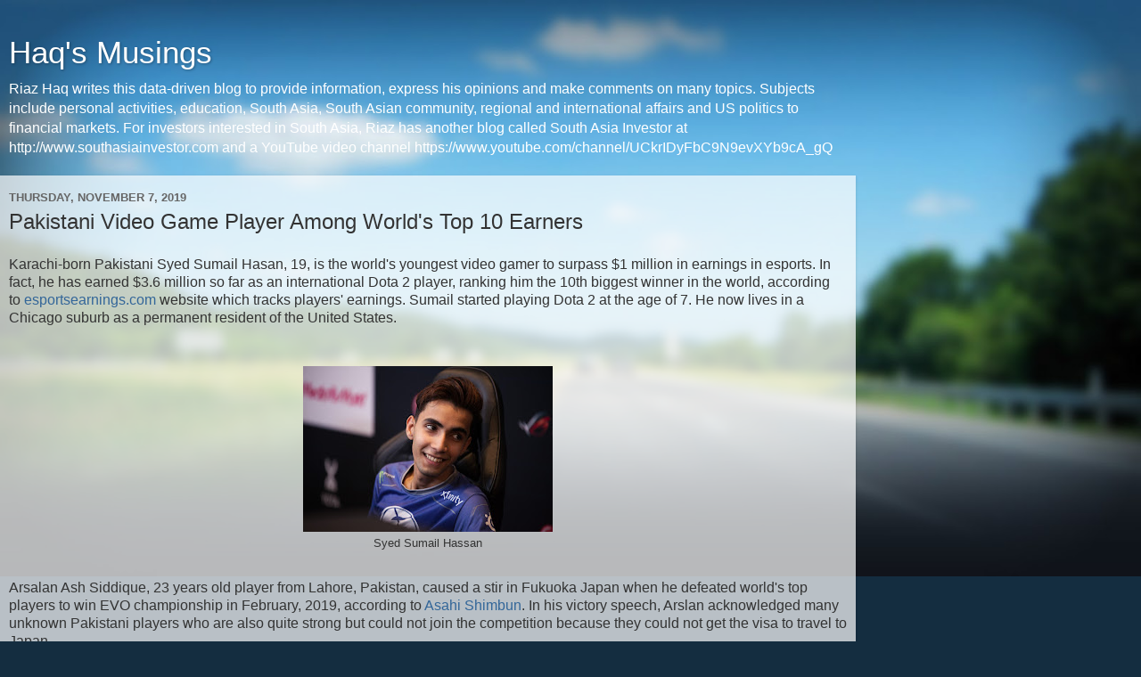

--- FILE ---
content_type: text/html; charset=UTF-8
request_url: http://www.riazhaq.com/2019/11/pakistani-video-game-player-among.html?m=1
body_size: 23213
content:
<!DOCTYPE html>
<html class='v2' dir='ltr' lang='en'>
<head>
<link href='https://www.blogger.com/static/v1/widgets/3772415480-widget_css_mobile_2_bundle.css' rel='stylesheet' type='text/css'/>
<meta content='width=device-width,initial-scale=1.0,minimum-scale=1.0,maximum-scale=1.0' name='viewport'/>
<meta content='text/html; charset=UTF-8' http-equiv='Content-Type'/>
<meta content='blogger' name='generator'/>
<link href='http://www.riazhaq.com/favicon.ico' rel='icon' type='image/x-icon'/>
<link href='http://www.riazhaq.com/2019/11/pakistani-video-game-player-among.html' rel='canonical'/>
<link rel="alternate" type="application/atom+xml" title="Haq&#39;s Musings - Atom" href="http://www.riazhaq.com/feeds/posts/default" />
<link rel="alternate" type="application/rss+xml" title="Haq&#39;s Musings - RSS" href="http://www.riazhaq.com/feeds/posts/default?alt=rss" />
<link rel="service.post" type="application/atom+xml" title="Haq&#39;s Musings - Atom" href="https://www.blogger.com/feeds/5848640164815342479/posts/default" />

<link rel="alternate" type="application/atom+xml" title="Haq&#39;s Musings - Atom" href="http://www.riazhaq.com/feeds/1981679254384641805/comments/default" />
<!--Can't find substitution for tag [blog.ieCssRetrofitLinks]-->
<link href='https://blogger.googleusercontent.com/img/b/R29vZ2xl/AVvXsEjElQbuOm_ma8KgDup1bMIR6M1Rpww4VKeMcltQW9n3ykjZRf0j3D450OTHtd2J9j7cL4fF0ETync1ABSmfrNh26gyW_qbZ6FUVNTM5kc4zGTvSHU7T0qQDGZDVM5Z01TTw4C8qUk_ZcJCu/s640/Sumail+Hasan.jpg' rel='image_src'/>
<meta content='http://www.riazhaq.com/2019/11/pakistani-video-game-player-among.html' property='og:url'/>
<meta content='Pakistani Video Game Player Among World&#39;s Top 10 Earners' property='og:title'/>
<meta content='News, analysis and opinions about India, Pakistan, US, Canada, Europe, Mid East, South Asia, Silicon Valley, High Technology, Economy, Politics, World' property='og:description'/>
<meta content='https://blogger.googleusercontent.com/img/b/R29vZ2xl/AVvXsEjElQbuOm_ma8KgDup1bMIR6M1Rpww4VKeMcltQW9n3ykjZRf0j3D450OTHtd2J9j7cL4fF0ETync1ABSmfrNh26gyW_qbZ6FUVNTM5kc4zGTvSHU7T0qQDGZDVM5Z01TTw4C8qUk_ZcJCu/w1200-h630-p-k-no-nu/Sumail+Hasan.jpg' property='og:image'/>
<title>Haq's Musings: Pakistani Video Game Player Among World's Top 10 Earners</title>
<style id='page-skin-1' type='text/css'><!--
/*-----------------------------------------------
Blogger Template Style
Name:     Picture Window
Designer: Blogger
URL:      www.blogger.com
----------------------------------------------- */
/* Content
----------------------------------------------- */
body {
font: normal normal 15px Arial, Tahoma, Helvetica, FreeSans, sans-serif;
color: #333333;
background: #142d40 url('//themes.googleusercontent.com/image?id=1OACCYOE0-eoTRTfsBuX1NMN9nz599ufI1Jh0CggPFA_sK80AGkIr8pLtYRpNUKPmwtEa') no-repeat scroll top center;
}
html body .region-inner {
min-width: 0;
max-width: 100%;
width: auto;
}
.content-outer {
font-size: 90%;
}
a:link {
text-decoration:none;
color: #336699;
}
a:visited {
text-decoration:none;
color: #6699cc;
}
a:hover {
text-decoration:underline;
color: #33aaff;
}
.content-outer {
background: transparent none repeat scroll top left;
-moz-border-radius: 0;
-webkit-border-radius: 0;
-goog-ms-border-radius: 0;
border-radius: 0;
-moz-box-shadow: 0 0 0 rgba(0, 0, 0, .15);
-webkit-box-shadow: 0 0 0 rgba(0, 0, 0, .15);
-goog-ms-box-shadow: 0 0 0 rgba(0, 0, 0, .15);
box-shadow: 0 0 0 rgba(0, 0, 0, .15);
margin: 20px auto;
}
.content-inner {
padding: 0;
}
/* Header
----------------------------------------------- */
.header-outer {
background: transparent none repeat-x scroll top left;
_background-image: none;
color: #ffffff;
-moz-border-radius: 0;
-webkit-border-radius: 0;
-goog-ms-border-radius: 0;
border-radius: 0;
}
.Header img, .Header #header-inner {
-moz-border-radius: 0;
-webkit-border-radius: 0;
-goog-ms-border-radius: 0;
border-radius: 0;
}
.header-inner .Header .titlewrapper,
.header-inner .Header .descriptionwrapper {
padding-left: 0;
padding-right: 0;
}
.Header h1 {
font: normal normal 36px Arial, Tahoma, Helvetica, FreeSans, sans-serif;
text-shadow: 1px 1px 3px rgba(0, 0, 0, 0.3);
}
.Header h1 a {
color: #ffffff;
}
.Header .description {
font-size: 130%;
}
/* Tabs
----------------------------------------------- */
.tabs-inner {
margin: .5em 20px 0;
padding: 0;
}
.tabs-inner .section {
margin: 0;
}
.tabs-inner .widget ul {
padding: 0;
background: transparent none repeat scroll bottom;
-moz-border-radius: 0;
-webkit-border-radius: 0;
-goog-ms-border-radius: 0;
border-radius: 0;
}
.tabs-inner .widget li {
border: none;
}
.tabs-inner .widget li a {
display: inline-block;
padding: .5em 1em;
margin-right: .25em;
color: #ffffff;
font: normal normal 15px Arial, Tahoma, Helvetica, FreeSans, sans-serif;
-moz-border-radius: 10px 10px 0 0;
-webkit-border-top-left-radius: 10px;
-webkit-border-top-right-radius: 10px;
-goog-ms-border-radius: 10px 10px 0 0;
border-radius: 10px 10px 0 0;
background: transparent url(https://resources.blogblog.com/blogblog/data/1kt/transparent/black50.png) repeat scroll top left;
border-right: 1px solid #336699;
}
.tabs-inner .widget li:first-child a {
padding-left: 1.25em;
-moz-border-radius-topleft: 10px;
-moz-border-radius-bottomleft: 0;
-webkit-border-top-left-radius: 10px;
-webkit-border-bottom-left-radius: 0;
-goog-ms-border-top-left-radius: 10px;
-goog-ms-border-bottom-left-radius: 0;
border-top-left-radius: 10px;
border-bottom-left-radius: 0;
}
.tabs-inner .widget li.selected a,
.tabs-inner .widget li a:hover {
position: relative;
z-index: 1;
background: transparent url(https://resources.blogblog.com/blogblog/data/1kt/transparent/white80.png) repeat scroll bottom;
color: #336699;
-moz-box-shadow: 0 0 3px rgba(0, 0, 0, .15);
-webkit-box-shadow: 0 0 3px rgba(0, 0, 0, .15);
-goog-ms-box-shadow: 0 0 3px rgba(0, 0, 0, .15);
box-shadow: 0 0 3px rgba(0, 0, 0, .15);
}
/* Headings
----------------------------------------------- */
h2 {
font: bold normal 13px Arial, Tahoma, Helvetica, FreeSans, sans-serif;
text-transform: uppercase;
color: #888888;
margin: .5em 0;
}
/* Main
----------------------------------------------- */
.main-outer {
background: transparent url(https://resources.blogblog.com/blogblog/data/1kt/transparent/white80.png) repeat scroll top left;
-moz-border-radius: 20px 20px 0 0;
-webkit-border-top-left-radius: 20px;
-webkit-border-top-right-radius: 20px;
-webkit-border-bottom-left-radius: 0;
-webkit-border-bottom-right-radius: 0;
-goog-ms-border-radius: 20px 20px 0 0;
border-radius: 20px 20px 0 0;
-moz-box-shadow: 0 1px 3px rgba(0, 0, 0, .15);
-webkit-box-shadow: 0 1px 3px rgba(0, 0, 0, .15);
-goog-ms-box-shadow: 0 1px 3px rgba(0, 0, 0, .15);
box-shadow: 0 1px 3px rgba(0, 0, 0, .15);
}
.main-inner {
padding: 15px 20px 20px;
}
.main-inner .column-center-inner {
padding: 0 0;
}
.main-inner .column-left-inner {
padding-left: 0;
}
.main-inner .column-right-inner {
padding-right: 0;
}
/* Posts
----------------------------------------------- */
h3.post-title {
margin: 0;
font: normal normal 18px Arial, Tahoma, Helvetica, FreeSans, sans-serif;
}
.comments h4 {
margin: 1em 0 0;
font: normal normal 18px Arial, Tahoma, Helvetica, FreeSans, sans-serif;
}
.date-header span {
color: #666666;
}
.post-outer {
background-color: #ffffff;
border: solid 1px #dddddd;
-moz-border-radius: 5px;
-webkit-border-radius: 5px;
border-radius: 5px;
-goog-ms-border-radius: 5px;
padding: 15px 20px;
margin: 0 -20px 20px;
}
.post-body {
line-height: 1.4;
font-size: 110%;
position: relative;
}
.post-header {
margin: 0 0 1.5em;
color: #999999;
line-height: 1.6;
}
.post-footer {
margin: .5em 0 0;
color: #999999;
line-height: 1.6;
}
#blog-pager {
font-size: 140%
}
#comments .comment-author {
padding-top: 1.5em;
border-top: dashed 1px #ccc;
border-top: dashed 1px rgba(128, 128, 128, .5);
background-position: 0 1.5em;
}
#comments .comment-author:first-child {
padding-top: 0;
border-top: none;
}
.avatar-image-container {
margin: .2em 0 0;
}
/* Comments
----------------------------------------------- */
.comments .comments-content .icon.blog-author {
background-repeat: no-repeat;
background-image: url([data-uri]);
}
.comments .comments-content .loadmore a {
border-top: 1px solid #33aaff;
border-bottom: 1px solid #33aaff;
}
.comments .continue {
border-top: 2px solid #33aaff;
}
/* Widgets
----------------------------------------------- */
.widget ul, .widget #ArchiveList ul.flat {
padding: 0;
list-style: none;
}
.widget ul li, .widget #ArchiveList ul.flat li {
border-top: dashed 1px #ccc;
border-top: dashed 1px rgba(128, 128, 128, .5);
}
.widget ul li:first-child, .widget #ArchiveList ul.flat li:first-child {
border-top: none;
}
.widget .post-body ul {
list-style: disc;
}
.widget .post-body ul li {
border: none;
}
/* Footer
----------------------------------------------- */
.footer-outer {
color:#cccccc;
background: transparent url(https://resources.blogblog.com/blogblog/data/1kt/transparent/black50.png) repeat scroll top left;
-moz-border-radius: 0 0 20px 20px;
-webkit-border-top-left-radius: 0;
-webkit-border-top-right-radius: 0;
-webkit-border-bottom-left-radius: 20px;
-webkit-border-bottom-right-radius: 20px;
-goog-ms-border-radius: 0 0 20px 20px;
border-radius: 0 0 20px 20px;
-moz-box-shadow: 0 1px 3px rgba(0, 0, 0, .15);
-webkit-box-shadow: 0 1px 3px rgba(0, 0, 0, .15);
-goog-ms-box-shadow: 0 1px 3px rgba(0, 0, 0, .15);
box-shadow: 0 1px 3px rgba(0, 0, 0, .15);
}
.footer-inner {
padding: 10px 20px 20px;
}
.footer-outer a {
color: #99ccee;
}
.footer-outer a:visited {
color: #77aaee;
}
.footer-outer a:hover {
color: #33aaff;
}
.footer-outer .widget h2 {
color: #aaaaaa;
}
/* Mobile
----------------------------------------------- */
html body.mobile {
height: auto;
}
html body.mobile {
min-height: 480px;
background-size: 100% auto;
}
.mobile .body-fauxcolumn-outer {
background: transparent none repeat scroll top left;
}
html .mobile .mobile-date-outer, html .mobile .blog-pager {
border-bottom: none;
background: transparent url(https://resources.blogblog.com/blogblog/data/1kt/transparent/white80.png) repeat scroll top left;
margin-bottom: 10px;
}
.mobile .date-outer {
background: transparent url(https://resources.blogblog.com/blogblog/data/1kt/transparent/white80.png) repeat scroll top left;
}
.mobile .header-outer, .mobile .main-outer,
.mobile .post-outer, .mobile .footer-outer {
-moz-border-radius: 0;
-webkit-border-radius: 0;
-goog-ms-border-radius: 0;
border-radius: 0;
}
.mobile .content-outer,
.mobile .main-outer,
.mobile .post-outer {
background: inherit;
border: none;
}
.mobile .content-outer {
font-size: 100%;
}
.mobile-link-button {
background-color: #336699;
}
.mobile-link-button a:link, .mobile-link-button a:visited {
color: #ffffff;
}
.mobile-index-contents {
color: #333333;
}
.mobile .tabs-inner .PageList .widget-content {
background: transparent url(https://resources.blogblog.com/blogblog/data/1kt/transparent/white80.png) repeat scroll bottom;
color: #336699;
}
.mobile .tabs-inner .PageList .widget-content .pagelist-arrow {
border-left: 1px solid #336699;
}

--></style>
<style id='template-skin-1' type='text/css'><!--
body {
min-width: 960px;
}
.content-outer, .content-fauxcolumn-outer, .region-inner {
min-width: 960px;
max-width: 960px;
_width: 960px;
}
.main-inner .columns {
padding-left: 0;
padding-right: 0;
}
.main-inner .fauxcolumn-center-outer {
left: 0;
right: 0;
/* IE6 does not respect left and right together */
_width: expression(this.parentNode.offsetWidth -
parseInt("0") -
parseInt("0") + 'px');
}
.main-inner .fauxcolumn-left-outer {
width: 0;
}
.main-inner .fauxcolumn-right-outer {
width: 0;
}
.main-inner .column-left-outer {
width: 0;
right: 100%;
margin-left: -0;
}
.main-inner .column-right-outer {
width: 0;
margin-right: -0;
}
#layout {
min-width: 0;
}
#layout .content-outer {
min-width: 0;
width: 800px;
}
#layout .region-inner {
min-width: 0;
width: auto;
}
body#layout div.add_widget {
padding: 8px;
}
body#layout div.add_widget a {
margin-left: 32px;
}
--></style>
<style>
    body {background-image:url(\/\/themes.googleusercontent.com\/image?id=1OACCYOE0-eoTRTfsBuX1NMN9nz599ufI1Jh0CggPFA_sK80AGkIr8pLtYRpNUKPmwtEa);}
    
@media (max-width: 200px) { body {background-image:url(\/\/themes.googleusercontent.com\/image?id=1OACCYOE0-eoTRTfsBuX1NMN9nz599ufI1Jh0CggPFA_sK80AGkIr8pLtYRpNUKPmwtEa&options=w200);}}
@media (max-width: 400px) and (min-width: 201px) { body {background-image:url(\/\/themes.googleusercontent.com\/image?id=1OACCYOE0-eoTRTfsBuX1NMN9nz599ufI1Jh0CggPFA_sK80AGkIr8pLtYRpNUKPmwtEa&options=w400);}}
@media (max-width: 800px) and (min-width: 401px) { body {background-image:url(\/\/themes.googleusercontent.com\/image?id=1OACCYOE0-eoTRTfsBuX1NMN9nz599ufI1Jh0CggPFA_sK80AGkIr8pLtYRpNUKPmwtEa&options=w800);}}
@media (max-width: 1200px) and (min-width: 801px) { body {background-image:url(\/\/themes.googleusercontent.com\/image?id=1OACCYOE0-eoTRTfsBuX1NMN9nz599ufI1Jh0CggPFA_sK80AGkIr8pLtYRpNUKPmwtEa&options=w1200);}}
/* Last tag covers anything over one higher than the previous max-size cap. */
@media (min-width: 1201px) { body {background-image:url(\/\/themes.googleusercontent.com\/image?id=1OACCYOE0-eoTRTfsBuX1NMN9nz599ufI1Jh0CggPFA_sK80AGkIr8pLtYRpNUKPmwtEa&options=w1600);}}
  </style>
<link href='https://www.blogger.com/dyn-css/authorization.css?targetBlogID=5848640164815342479&amp;zx=8a673590-0dd7-44cb-a8f1-7465fe992f0b' media='none' onload='if(media!=&#39;all&#39;)media=&#39;all&#39;' rel='stylesheet'/><noscript><link href='https://www.blogger.com/dyn-css/authorization.css?targetBlogID=5848640164815342479&amp;zx=8a673590-0dd7-44cb-a8f1-7465fe992f0b' rel='stylesheet'/></noscript>
<meta name='google-adsense-platform-account' content='ca-host-pub-1556223355139109'/>
<meta name='google-adsense-platform-domain' content='blogspot.com'/>

<!-- data-ad-client=ca-pub-9060580358380283 -->

</head>
<body class='loading mobile variant-open'>
<div class='navbar section' id='navbar' name='Navbar'><div class='widget Navbar' data-version='1' id='Navbar1'><script type="text/javascript">
    function setAttributeOnload(object, attribute, val) {
      if(window.addEventListener) {
        window.addEventListener('load',
          function(){ object[attribute] = val; }, false);
      } else {
        window.attachEvent('onload', function(){ object[attribute] = val; });
      }
    }
  </script>
<script type="text/javascript">
(function() {
var script = document.createElement('script');
script.type = 'text/javascript';
script.src = '//pagead2.googlesyndication.com/pagead/js/google_top_exp.js';
var head = document.getElementsByTagName('head')[0];
if (head) {
head.appendChild(script);
}})();
</script>
</div></div>
<div class='body-fauxcolumns'>
<div class='fauxcolumn-outer body-fauxcolumn-outer'>
<div class='cap-top'>
<div class='cap-left'></div>
<div class='cap-right'></div>
</div>
<div class='fauxborder-left'>
<div class='fauxborder-right'></div>
<div class='fauxcolumn-inner'>
</div>
</div>
<div class='cap-bottom'>
<div class='cap-left'></div>
<div class='cap-right'></div>
</div>
</div>
</div>
<div class='content'>
<div class='content-fauxcolumns'>
<div class='fauxcolumn-outer content-fauxcolumn-outer'>
<div class='cap-top'>
<div class='cap-left'></div>
<div class='cap-right'></div>
</div>
<div class='fauxborder-left'>
<div class='fauxborder-right'></div>
<div class='fauxcolumn-inner'>
</div>
</div>
<div class='cap-bottom'>
<div class='cap-left'></div>
<div class='cap-right'></div>
</div>
</div>
</div>
<div class='content-outer'>
<div class='content-cap-top cap-top'>
<div class='cap-left'></div>
<div class='cap-right'></div>
</div>
<div class='fauxborder-left content-fauxborder-left'>
<div class='fauxborder-right content-fauxborder-right'></div>
<div class='content-inner'>
<header>
<div class='header-outer'>
<div class='header-cap-top cap-top'>
<div class='cap-left'></div>
<div class='cap-right'></div>
</div>
<div class='fauxborder-left header-fauxborder-left'>
<div class='fauxborder-right header-fauxborder-right'></div>
<div class='region-inner header-inner'>
<div class='header section' id='header' name='Header'><div class='widget Header' data-version='1' id='Header1'>
<div id='header-inner'>
<div class='titlewrapper'>
<h1 class='title'>
<a href='http://www.riazhaq.com/?m=1'>
Haq's Musings
</a>
</h1>
</div>
<div class='descriptionwrapper'>
<p class='description'><span>Riaz Haq writes this data-driven blog to provide information, express his opinions and make comments on many topics. Subjects include personal activities, education, South Asia, South Asian community, regional and international affairs and US politics to financial markets. For investors interested in South Asia, Riaz has another blog called South Asia Investor at http://www.southasiainvestor.com and a YouTube video channel https://www.youtube.com/channel/UCkrIDyFbC9N9evXYb9cA_gQ</span></p>
</div>
</div>
</div></div>
</div>
</div>
<div class='header-cap-bottom cap-bottom'>
<div class='cap-left'></div>
<div class='cap-right'></div>
</div>
</div>
</header>
<div class='tabs-outer'>
<div class='tabs-cap-top cap-top'>
<div class='cap-left'></div>
<div class='cap-right'></div>
</div>
<div class='fauxborder-left tabs-fauxborder-left'>
<div class='fauxborder-right tabs-fauxborder-right'></div>
<div class='region-inner tabs-inner'>
<div class='tabs no-items section' id='crosscol' name='Cross-Column'></div>
<div class='tabs no-items section' id='crosscol-overflow' name='Cross-Column 2'></div>
</div>
</div>
<div class='tabs-cap-bottom cap-bottom'>
<div class='cap-left'></div>
<div class='cap-right'></div>
</div>
</div>
<div class='main-outer'>
<div class='main-cap-top cap-top'>
<div class='cap-left'></div>
<div class='cap-right'></div>
</div>
<div class='fauxborder-left main-fauxborder-left'>
<div class='fauxborder-right main-fauxborder-right'></div>
<div class='region-inner main-inner'>
<div class='columns fauxcolumns'>
<div class='fauxcolumn-outer fauxcolumn-center-outer'>
<div class='cap-top'>
<div class='cap-left'></div>
<div class='cap-right'></div>
</div>
<div class='fauxborder-left'>
<div class='fauxborder-right'></div>
<div class='fauxcolumn-inner'>
</div>
</div>
<div class='cap-bottom'>
<div class='cap-left'></div>
<div class='cap-right'></div>
</div>
</div>
<div class='fauxcolumn-outer fauxcolumn-left-outer'>
<div class='cap-top'>
<div class='cap-left'></div>
<div class='cap-right'></div>
</div>
<div class='fauxborder-left'>
<div class='fauxborder-right'></div>
<div class='fauxcolumn-inner'>
</div>
</div>
<div class='cap-bottom'>
<div class='cap-left'></div>
<div class='cap-right'></div>
</div>
</div>
<div class='fauxcolumn-outer fauxcolumn-right-outer'>
<div class='cap-top'>
<div class='cap-left'></div>
<div class='cap-right'></div>
</div>
<div class='fauxborder-left'>
<div class='fauxborder-right'></div>
<div class='fauxcolumn-inner'>
</div>
</div>
<div class='cap-bottom'>
<div class='cap-left'></div>
<div class='cap-right'></div>
</div>
</div>
<!-- corrects IE6 width calculation -->
<div class='columns-inner'>
<div class='column-center-outer'>
<div class='column-center-inner'>
<div class='main section' id='main' name='Main'><div class='widget Blog' data-version='1' id='Blog1'>
<div class='blog-posts hfeed'>
<div class='date-outer'>
<h2 class='date-header'><span>Thursday, November 7, 2019</span></h2>
<div class='date-posts'>
<div class='post-outer'>
<div class='post hentry uncustomized-post-template' itemscope='itemscope' itemtype='http://schema.org/BlogPosting'>
<meta content='https://blogger.googleusercontent.com/img/b/R29vZ2xl/AVvXsEjElQbuOm_ma8KgDup1bMIR6M1Rpww4VKeMcltQW9n3ykjZRf0j3D450OTHtd2J9j7cL4fF0ETync1ABSmfrNh26gyW_qbZ6FUVNTM5kc4zGTvSHU7T0qQDGZDVM5Z01TTw4C8qUk_ZcJCu/s72-c/Sumail+Hasan.jpg' itemprop='image_url'/>
<meta content='5848640164815342479' itemprop='blogId'/>
<meta content='1981679254384641805' itemprop='postId'/>
<a name='1981679254384641805'></a>
<h3 class='post-title entry-title' itemprop='name'>
Pakistani Video Game Player Among World's Top 10 Earners
</h3>
<div class='post-header'>
<div class='post-header-line-1'></div>
</div>
<div class='post-body entry-content' id='post-body-1981679254384641805' itemprop='articleBody'>
Karachi-born Pakistani Syed Sumail Hasan, 19, is the world's youngest video gamer to surpass $1 million in earnings in esports. In fact, he has earned $3.6 million so far as an international Dota 2 player, ranking him the 10th biggest winner in the world, according to&nbsp;<a href="https://www.esportsearnings.com/games/231-dota-2">esportsearnings.com</a>&nbsp;website which tracks players' earnings. Sumail started playing Dota 2 at the age of 7. He now lives in a Chicago suburb as a permanent resident of the United States.<br />
<br />
<br />
<table align="center" cellpadding="0" cellspacing="0" class="tr-caption-container" style="margin-left: auto; margin-right: auto; text-align: center;"><tbody>
<tr><td style="text-align: center;"><a href="https://blogger.googleusercontent.com/img/b/R29vZ2xl/AVvXsEjElQbuOm_ma8KgDup1bMIR6M1Rpww4VKeMcltQW9n3ykjZRf0j3D450OTHtd2J9j7cL4fF0ETync1ABSmfrNh26gyW_qbZ6FUVNTM5kc4zGTvSHU7T0qQDGZDVM5Z01TTw4C8qUk_ZcJCu/s1600/Sumail+Hasan.jpg" imageanchor="1" style=""><img border="0" data-original-height="800" data-original-width="1200" height="186" src="https://blogger.googleusercontent.com/img/b/R29vZ2xl/AVvXsEjElQbuOm_ma8KgDup1bMIR6M1Rpww4VKeMcltQW9n3ykjZRf0j3D450OTHtd2J9j7cL4fF0ETync1ABSmfrNh26gyW_qbZ6FUVNTM5kc4zGTvSHU7T0qQDGZDVM5Z01TTw4C8qUk_ZcJCu/s280/Sumail+Hasan.jpg" width="280" /></a></td></tr>
<tr><td class="tr-caption" style="text-align: center;">Syed Sumail Hassan</td></tr>
</tbody></table>
<div class="separator" style="clear: both; text-align: center;">
</div>
<br />
Arsalan Ash Siddique, 23 years old player from Lahore, Pakistan, caused a stir in Fukuoka Japan when he defeated world's top players to win EVO championship in February, 2019, according to <a href="http://www.asahi.com/ajw/articles/AJ201905130005.html">Asahi Shimbun</a>. In his victory speech, Arslan acknowledged many unknown Pakistani players who are also quite strong but could not join the competition because they could not get the visa to travel to Japan.<br />
<br />
<br />
<div class="separator" style="clear: both; text-align: center;">
<a href="https://blogger.googleusercontent.com/img/b/R29vZ2xl/AVvXsEg6VZPKNdj2A49_LJC_P6zWH1OAnKnG8MmRQ2xl79BJAPgok5oulhMAOgCxDGiv2_r8NEmJoBtVIj3q7Uv1iiOfgQFWIhq3fHOYEFeNLZv1DsL6ACZsr0XTimzFqa764rJA0dLid0y3Yywj/s1600/Top+Players+Esports+earnings+.PNG" imageanchor="1" style=""><img border="0" data-original-height="735" data-original-width="644" height="320" src="https://blogger.googleusercontent.com/img/b/R29vZ2xl/AVvXsEg6VZPKNdj2A49_LJC_P6zWH1OAnKnG8MmRQ2xl79BJAPgok5oulhMAOgCxDGiv2_r8NEmJoBtVIj3q7Uv1iiOfgQFWIhq3fHOYEFeNLZv1DsL6ACZsr0XTimzFqa764rJA0dLid0y3Yywj/s280/Top+Players+Esports+earnings+.PNG" width="280" /></a></div>
<br />
It wasn't easy for Arsalan to reach Japan to participate in the contest. He had to jump through many hoops and travel through several transit countries each of which made it difficult for him. When he arrived at Haneda airport in Japan,&nbsp; he only had Pakistani rupees and no exchange would accept them. Hungry and tired he tried his luck at the food court but no one would accept the Pakistani currency.

His next flight was from Narita airport an hour away by public transport. To travel he needed to buy a ticket but did not possess any local currency, according to <a href="https://www.sbs.com.au/language/english/defying-all-odds-pakistani-gamer-becomes-new-tekken-champion">SBS Urdu</a>.<br />
<br />
<table align="center" cellpadding="0" cellspacing="0" class="tr-caption-container" style="margin-left: auto; margin-right: auto; text-align: center;"><tbody>
<tr><td style="text-align: center;"><a href="https://blogger.googleusercontent.com/img/b/R29vZ2xl/AVvXsEhKjLNWFdVg5wkW0yivyt2a2lSczhwBzl3E4bKHMbIOIANWWF7BFaLZL0J2_w4aflzGY1T9gPwdI3eL4t-MrEVy7y-WAn1wtm7WLUXJ_aujVejkC0tabDbpClxwk28pl_85D_ynWOcF2gtf/s1600/Arslan.jpg" imageanchor="1" style=""><img border="0" data-original-height="481" data-original-width="660" height="203" src="https://blogger.googleusercontent.com/img/b/R29vZ2xl/AVvXsEhKjLNWFdVg5wkW0yivyt2a2lSczhwBzl3E4bKHMbIOIANWWF7BFaLZL0J2_w4aflzGY1T9gPwdI3eL4t-MrEVy7y-WAn1wtm7WLUXJ_aujVejkC0tabDbpClxwk28pl_85D_ynWOcF2gtf/s280/Arslan.jpg" width="280" /></a></td></tr>
<tr><td class="tr-caption" style="text-align: center;">Arsalan Ash Siddique (Center)</td></tr>
</tbody></table>
<br />
Arsalan was exhausted and ready to give up his dream when he finally got through to his Japanese sponsors who helped him out. Needless to say he got no help from Pakistani diplomats through his challenging journey.<br />
<br />
In spite of visa denials and other travel challenges faced by Pakistani players, the country ranks 25th in the world for players' earnings in 2019, according to <a href="https://www.esportsearnings.com/countries">esportsearnings.com</a>.&nbsp; Ranked above Pakistan are&nbsp; mainly rich industrialized nations from North America, Europe and East Asia. All South Asian nations rank below Pakistan. Players from India rank 63rd, Sri Lanka 98th, Afghanistan 108th, Bangladesh 115th and Nepal 123rd.<br />
<br />
Related Links:<br />
<br />
<a href="https://www.riazhaq.com/">Haq's Musings</a><br />
<br />
<a href="https://www.southasiainvestor.com/">South Asia Investor Review</a><br />
<br />
<a href="https://www.riazhaq.com/2017/08/pakistani-mobile-game-company-opens.html">Mobile Game Industry in Pakistan</a><br />
<br />
<a href="https://www.riazhaq.com/2014/12/pakistani-investors-invest-in-local.html">Pakistani Investors: Invest in Local Tech Startups</a><br />
<br />
<a href="https://www.riazhaq.com/2019/10/invest-in-pakistan-summit-can-pakistan.html">Invest in Pakistan Summit in Silicon Valley</a><br />
<br />
<a href="https://www.riazhaq.com/2019/10/pakistani-americans-among-top-5.html">Upwardly Mobile Pakistani-Americans</a><br />
<br />
<a href="http://www.riazhaq.com/2019/11/upward-income-mobility-in-pakistan.html">Upwardly Mobile Pakistan</a><br />
<br />
<div style="font-family: Times;">
<a href="https://www.youtube.com/user/Riazhaq/videos">Riaz Haq's Youtube Channel</a></div>
<div style="font-family: Times;">
<br /></div>
<div style="font-family: times; margin: 0px;">
<a href="http://www.pakalumni.com/">PakAlumni Social Network</a></div>
<div style='clear: both;'></div>
</div>
<div class='post-footer'>
<div class='post-footer-line post-footer-line-1'>
<span class='post-author vcard'>
<span class='fn' itemprop='author' itemscope='itemscope' itemtype='http://schema.org/Person'>
<meta content='https://www.blogger.com/profile/00522781692886598586' itemprop='url'/>
<a href='https://www.blogger.com/profile/00522781692886598586' rel='author' title='author profile'>
<span itemprop='name'>Riaz Haq</span>
</a>
</span>
</span>
<span class='post-timestamp'>
at
<meta content='http://www.riazhaq.com/2019/11/pakistani-video-game-player-among.html' itemprop='url'/>
<a class='timestamp-link' href='http://www.riazhaq.com/2019/11/pakistani-video-game-player-among.html?m=1' rel='bookmark' title='permanent link'><abbr class='published' itemprop='datePublished' title='2019-11-07T14:36:00-08:00'>2:36&#8239;PM</abbr></a>
</span>
<span class='post-comment-link'>
</span>
</div>
<div class='post-footer-line post-footer-line-2'>
</div>
</div>
</div>
<div class='comments' id='comments'>
<a name='comments'></a>
<h4>10 comments:</h4>
<div class='comments-content'>
<script async='async' src='' type='text/javascript'></script>
<script type='text/javascript'>
    (function() {
      var items = null;
      var msgs = null;
      var config = {};

// <![CDATA[
      var cursor = null;
      if (items && items.length > 0) {
        cursor = parseInt(items[items.length - 1].timestamp) + 1;
      }

      var bodyFromEntry = function(entry) {
        var text = (entry &&
                    ((entry.content && entry.content.$t) ||
                     (entry.summary && entry.summary.$t))) ||
            '';
        if (entry && entry.gd$extendedProperty) {
          for (var k in entry.gd$extendedProperty) {
            if (entry.gd$extendedProperty[k].name == 'blogger.contentRemoved') {
              return '<span class="deleted-comment">' + text + '</span>';
            }
          }
        }
        return text;
      }

      var parse = function(data) {
        cursor = null;
        var comments = [];
        if (data && data.feed && data.feed.entry) {
          for (var i = 0, entry; entry = data.feed.entry[i]; i++) {
            var comment = {};
            // comment ID, parsed out of the original id format
            var id = /blog-(\d+).post-(\d+)/.exec(entry.id.$t);
            comment.id = id ? id[2] : null;
            comment.body = bodyFromEntry(entry);
            comment.timestamp = Date.parse(entry.published.$t) + '';
            if (entry.author && entry.author.constructor === Array) {
              var auth = entry.author[0];
              if (auth) {
                comment.author = {
                  name: (auth.name ? auth.name.$t : undefined),
                  profileUrl: (auth.uri ? auth.uri.$t : undefined),
                  avatarUrl: (auth.gd$image ? auth.gd$image.src : undefined)
                };
              }
            }
            if (entry.link) {
              if (entry.link[2]) {
                comment.link = comment.permalink = entry.link[2].href;
              }
              if (entry.link[3]) {
                var pid = /.*comments\/default\/(\d+)\?.*/.exec(entry.link[3].href);
                if (pid && pid[1]) {
                  comment.parentId = pid[1];
                }
              }
            }
            comment.deleteclass = 'item-control blog-admin';
            if (entry.gd$extendedProperty) {
              for (var k in entry.gd$extendedProperty) {
                if (entry.gd$extendedProperty[k].name == 'blogger.itemClass') {
                  comment.deleteclass += ' ' + entry.gd$extendedProperty[k].value;
                } else if (entry.gd$extendedProperty[k].name == 'blogger.displayTime') {
                  comment.displayTime = entry.gd$extendedProperty[k].value;
                }
              }
            }
            comments.push(comment);
          }
        }
        return comments;
      };

      var paginator = function(callback) {
        if (hasMore()) {
          var url = config.feed + '?alt=json&v=2&orderby=published&reverse=false&max-results=50';
          if (cursor) {
            url += '&published-min=' + new Date(cursor).toISOString();
          }
          window.bloggercomments = function(data) {
            var parsed = parse(data);
            cursor = parsed.length < 50 ? null
                : parseInt(parsed[parsed.length - 1].timestamp) + 1
            callback(parsed);
            window.bloggercomments = null;
          }
          url += '&callback=bloggercomments';
          var script = document.createElement('script');
          script.type = 'text/javascript';
          script.src = url;
          document.getElementsByTagName('head')[0].appendChild(script);
        }
      };
      var hasMore = function() {
        return !!cursor;
      };
      var getMeta = function(key, comment) {
        if ('iswriter' == key) {
          var matches = !!comment.author
              && comment.author.name == config.authorName
              && comment.author.profileUrl == config.authorUrl;
          return matches ? 'true' : '';
        } else if ('deletelink' == key) {
          return config.baseUri + '/comment/delete/'
               + config.blogId + '/' + comment.id;
        } else if ('deleteclass' == key) {
          return comment.deleteclass;
        }
        return '';
      };

      var replybox = null;
      var replyUrlParts = null;
      var replyParent = undefined;

      var onReply = function(commentId, domId) {
        if (replybox == null) {
          // lazily cache replybox, and adjust to suit this style:
          replybox = document.getElementById('comment-editor');
          if (replybox != null) {
            replybox.height = '250px';
            replybox.style.display = 'block';
            replyUrlParts = replybox.src.split('#');
          }
        }
        if (replybox && (commentId !== replyParent)) {
          replybox.src = '';
          document.getElementById(domId).insertBefore(replybox, null);
          replybox.src = replyUrlParts[0]
              + (commentId ? '&parentID=' + commentId : '')
              + '#' + replyUrlParts[1];
          replyParent = commentId;
        }
      };

      var hash = (window.location.hash || '#').substring(1);
      var startThread, targetComment;
      if (/^comment-form_/.test(hash)) {
        startThread = hash.substring('comment-form_'.length);
      } else if (/^c[0-9]+$/.test(hash)) {
        targetComment = hash.substring(1);
      }

      // Configure commenting API:
      var configJso = {
        'maxDepth': config.maxThreadDepth
      };
      var provider = {
        'id': config.postId,
        'data': items,
        'loadNext': paginator,
        'hasMore': hasMore,
        'getMeta': getMeta,
        'onReply': onReply,
        'rendered': true,
        'initComment': targetComment,
        'initReplyThread': startThread,
        'config': configJso,
        'messages': msgs
      };

      var render = function() {
        if (window.goog && window.goog.comments) {
          var holder = document.getElementById('comment-holder');
          window.goog.comments.render(holder, provider);
        }
      };

      // render now, or queue to render when library loads:
      if (window.goog && window.goog.comments) {
        render();
      } else {
        window.goog = window.goog || {};
        window.goog.comments = window.goog.comments || {};
        window.goog.comments.loadQueue = window.goog.comments.loadQueue || [];
        window.goog.comments.loadQueue.push(render);
      }
    })();
// ]]>
  </script>
<div id='comment-holder'>
<div class="comment-thread toplevel-thread"><ol id="top-ra"><li class="comment" id="c6137916345015449583"><div class="avatar-image-container"><img src="//resources.blogblog.com/img/blank.gif" alt=""/></div><div class="comment-block"><div class="comment-header"><cite class="user">Mo</cite><span class="icon user "></span><span class="datetime secondary-text"><a rel="nofollow" href="http://www.riazhaq.com/2019/11/pakistani-video-game-player-among.html?showComment=1573230183805&amp;m=1#c6137916345015449583">November 8, 2019 at 8:23&#8239;AM</a></span></div><p class="comment-content">Sumail is not Pakistani. He lives in America. </p><span class="comment-actions secondary-text"><a class="comment-reply" target="_self" data-comment-id="6137916345015449583">Reply</a><span class="item-control blog-admin blog-admin pid-1486021775"><a target="_self" href="https://www.blogger.com/comment/delete/5848640164815342479/6137916345015449583">Delete</a></span></span></div><div class="comment-replies"><div id="c6137916345015449583-rt" class="comment-thread inline-thread hidden"><span class="thread-toggle thread-expanded"><span class="thread-arrow"></span><span class="thread-count"><a target="_self">Replies</a></span></span><ol id="c6137916345015449583-ra" class="thread-chrome thread-expanded"><div></div><div id="c6137916345015449583-continue" class="continue"><a class="comment-reply" target="_self" data-comment-id="6137916345015449583">Reply</a></div></ol></div></div><div class="comment-replybox-single" id="c6137916345015449583-ce"></div></li><li class="comment" id="c6765684246758255781"><div class="avatar-image-container"><img src="//blogger.googleusercontent.com/img/b/R29vZ2xl/AVvXsEi0wtgB_JLwFVRnMwAYyRi9yZBikB0rz5SKQXq7z6RtvBhD5Ucpk3NQXdLGe6OWFR9nRG1KuE7W6GbBfK5RLqhIfT45wsDd48wsQCD6ArJ_VycOWyjTKAzgqhq-YN0Vmz8/s45-c/Riaz+Haq_1.jpg" alt=""/></div><div class="comment-block"><div class="comment-header"><cite class="user"><a href="https://www.blogger.com/profile/00522781692886598586" rel="nofollow">Riaz Haq</a></cite><span class="icon user blog-author"></span><span class="datetime secondary-text"><a rel="nofollow" href="http://www.riazhaq.com/2019/11/pakistani-video-game-player-among.html?showComment=1573230223354&amp;m=1#c6765684246758255781">November 8, 2019 at 8:23&#8239;AM</a></span></div><p class="comment-content">Mo: &quot;Sumail is not Pakistani. He lives in America&quot;<br><br>esportsearnings.com website shows Pakistani flag next to Sumail&#39;s name:<br><br>https://www.esportsearnings.com/games/231-dota-2<br></p><span class="comment-actions secondary-text"><a class="comment-reply" target="_self" data-comment-id="6765684246758255781">Reply</a><span class="item-control blog-admin blog-admin pid-966791890"><a target="_self" href="https://www.blogger.com/comment/delete/5848640164815342479/6765684246758255781">Delete</a></span></span></div><div class="comment-replies"><div id="c6765684246758255781-rt" class="comment-thread inline-thread hidden"><span class="thread-toggle thread-expanded"><span class="thread-arrow"></span><span class="thread-count"><a target="_self">Replies</a></span></span><ol id="c6765684246758255781-ra" class="thread-chrome thread-expanded"><div></div><div id="c6765684246758255781-continue" class="continue"><a class="comment-reply" target="_self" data-comment-id="6765684246758255781">Reply</a></div></ol></div></div><div class="comment-replybox-single" id="c6765684246758255781-ce"></div></li><li class="comment" id="c2810842756197049266"><div class="avatar-image-container"><img src="//blogger.googleusercontent.com/img/b/R29vZ2xl/AVvXsEi0wtgB_JLwFVRnMwAYyRi9yZBikB0rz5SKQXq7z6RtvBhD5Ucpk3NQXdLGe6OWFR9nRG1KuE7W6GbBfK5RLqhIfT45wsDd48wsQCD6ArJ_VycOWyjTKAzgqhq-YN0Vmz8/s45-c/Riaz+Haq_1.jpg" alt=""/></div><div class="comment-block"><div class="comment-header"><cite class="user"><a href="https://www.blogger.com/profile/00522781692886598586" rel="nofollow">Riaz Haq</a></cite><span class="icon user blog-author"></span><span class="datetime secondary-text"><a rel="nofollow" href="http://www.riazhaq.com/2019/11/pakistani-video-game-player-among.html?showComment=1574739922384&amp;m=1#c2810842756197049266">November 25, 2019 at 7:45&#8239;PM</a></span></div><p class="comment-content">#Pakistan penetrates top #esports gaming echelon, giving hope to #Mideast players. #SouthKorean players had been considered the world&#8217;s strongest in international Tekken 7 competitions. #Pakistani players beat them in international contests<br>http://almon.co/3aa8 via @AlMonitor<br><br><br>In February, during Evo Japan 2019 in Fukuoka, a rising star from Pakistan surprised everyone by winning one of the biggest and hardest tournaments of the year. In August, he did it again and won the absolute biggest tournament of the year in Las Vegas by roundly beating the legendary Knee.<br><br>The Pakistani player, Arslan Siddique, who plays under the name &#8220;Arslan Ash,&#8221; is now sponsored by Team Vslash. In the past he had trouble getting visas to compete in countries like Japan and the United States, which explained his and other Pakistani players&#8217; absence in overseas tournaments. Without his persistence, along with skill and practice, of course, it would have been impossible for him to become the best player in the world or to put his country on the esports map. According to Siddique, Pakistan has a huge Tekken community and he has been practicing with skillful players.<br><br>Awais Parvez (&#8220;Awais Honey&#8221;) is another player from Pakistan who has made a name for himself. In August he won the first major international Tekken tournament he had ever entered, solidifying Pakistan and its players as a force to be reckoned with.<br><br>Success stories like these indicate there are many great players yet to be discovered in other countries. The small number of esports organizations and the lack of international esports events in areas such as Pakistan and the Middle East are some of the reasons more players from there haven&#8217;t competed globally.<br><br>Amman, Jordan-based Fate Esports was established in early 2017 with a team of five Jordanian Dota 2 players. The company has expanded into global esports by adding teams/players and more games such as CSGO (Counter-Strike: Global Offensive) and Tekken 7. It currently operates in Jordan, Bulgaria, Pakistan and South Korea and is considered a beacon of hope in Middle East.<br><br>In an interview with Al-Monitor, Fate Esports founder Mohammad Majali said, &#8220;[Global Masters] was a pilot event, we planned it at the last second specifically to bring world-class players to Jordan and grow the country&#8217;s image as a pioneer in esports.&#8221;<br><br>He added, &#8220;Over 6,000 people tuned in to watch the event live across different streaming platforms and we&#8217;re expecting to see this number grow dramatically in the upcoming years.&#8221;<br><br><br><br>Read more: https://www.al-monitor.com/pulse/originals/2019/11/pakistan-esports-jordan-mideast-tekken-fate.html#ixzz66LryoQwr</p><span class="comment-actions secondary-text"><a class="comment-reply" target="_self" data-comment-id="2810842756197049266">Reply</a><span class="item-control blog-admin blog-admin pid-966791890"><a target="_self" href="https://www.blogger.com/comment/delete/5848640164815342479/2810842756197049266">Delete</a></span></span></div><div class="comment-replies"><div id="c2810842756197049266-rt" class="comment-thread inline-thread hidden"><span class="thread-toggle thread-expanded"><span class="thread-arrow"></span><span class="thread-count"><a target="_self">Replies</a></span></span><ol id="c2810842756197049266-ra" class="thread-chrome thread-expanded"><div></div><div id="c2810842756197049266-continue" class="continue"><a class="comment-reply" target="_self" data-comment-id="2810842756197049266">Reply</a></div></ol></div></div><div class="comment-replybox-single" id="c2810842756197049266-ce"></div></li><li class="comment" id="c2167578619164111393"><div class="avatar-image-container"><img src="//blogger.googleusercontent.com/img/b/R29vZ2xl/AVvXsEi0wtgB_JLwFVRnMwAYyRi9yZBikB0rz5SKQXq7z6RtvBhD5Ucpk3NQXdLGe6OWFR9nRG1KuE7W6GbBfK5RLqhIfT45wsDd48wsQCD6ArJ_VycOWyjTKAzgqhq-YN0Vmz8/s45-c/Riaz+Haq_1.jpg" alt=""/></div><div class="comment-block"><div class="comment-header"><cite class="user"><a href="https://www.blogger.com/profile/00522781692886598586" rel="nofollow">Riaz Haq</a></cite><span class="icon user blog-author"></span><span class="datetime secondary-text"><a rel="nofollow" href="http://www.riazhaq.com/2019/11/pakistani-video-game-player-among.html?showComment=1576857238377&amp;m=1#c2167578619164111393">December 20, 2019 at 7:53&#8239;AM</a></span></div><p class="comment-content">Arslan Ash from #Pakistan is the first player to win both Evo events in a single year, since the tournament began in 1996. &quot;It&#8217;s unheard of! It&#8217;s never happened in the history of competitive Tekken&quot;, said Aris. #eSports #Tekken #Evo https://theoutline.com/post/8447/tekken-pakistan-lahore-fighting-game-community?zd=1&amp;zi=nuy2ujiq<br><br>--------------<br><br>In October, Atif Butt and Awais Honey flew together to the Tokyo Tekken Masters tournament, eventually facing off against each other in the finals; they took home 1st and 2nd place. In November, Rox N Roll Dubai culminated in an all-Pakistani final again, this time between Awais Honey and Heera, who faced top players like Japan&#8217;s legendary Nobi. Of the twenty players who qualified for the Tekken World Tour Grand Finals in Bangkok, three &#8212; Bilal, Awais Honey, and Arslan Ash &#8212; were Pakistani.<br><br>-----------<br><br><br>Jae-Min &quot;Knee&quot; Bae, widely considered one of the all-time greatest players of the video game Tekken, glistened with sweat. It was the final round of the the Evolution Champion Series (Evo) finals in Las Vegas in August &#8212; the second of the two most prestigious fighting game tournaments of the year. He was up against a relative unknown, Arslan &#8220;Ash&#8221; Siddique, who had become the first Pakistani player to compete at an Evo tournament that February, in Fukuoka, Japan.<br><br>&#8220;Look at Knee,&#8221; said live commentator Aris. &#8220;Have you ever thought he would look like this, perplexed as to how to beat his opponent?&#8221;<br><br>Knee swapped characters a few times in the five games they played, but nothing seemed to be working. Arslan continually sidestepped or jumped over Knee&#8217;s strikes, which for some characters in Tekken can come out in 11 milliseconds &#8212; about the length of a blink. When Knee tried surprise attacks, Arslan always seemed to predict them. The match broke viewing records for competitive Tekken, with gamers all over the world witnessing Arslan&#8217;s eventual triumph.<br><br>&#8220;It&#8217;s unheard of! It&#8217;s never happened in the history of competitive Tekken, someone to come out of nowhere &#8212; Pakistan &#8212; and dominate the entire Korean, Japanese, European, and North American scene,&#8221; said Aris.<br><br>In October, Atif Butt and Awais Honey flew together to the Tokyo Tekken Masters tournament, eventually facing off against each other in the finals; they took home 1st and 2nd place. In November, Rox N Roll Dubai culminated in an all-Pakistani final again, this time between Awais Honey and Heera, who faced top players like Japan&#8217;s legendary Nobi. Of the twenty players who qualified for the Tekken World Tour Grand Finals in Bangkok, three &#8212; Bilal, Awais Honey, and Arslan Ash &#8212; were Pakistani.<br><br>Japanese and Korean players were looking to settle the score. The live broadcast of the Grand Finals cut to prerecorded interviews of the players before each match in the round robin. Nobi&#8217;s interview provoked cheers and jeers from the audience in Bangkok. &#8220;There are many strong Tekken players in the world, and the focus is on players from Pakistan at the moment,&#8221; he said. &#8220;But Tekken&#8217;s origins are from Japan, so I&#8217;m really hoping the Japanese players, myself included, are able to make our way into the top eight.&#8221;<br><br>Although Arslan Ash, Awais Honey, and Bilal were eliminated before the final round, the level of representation from an unknown region was unprecedented. Chatter on TWT&#39;s official Twitch stream dubbed the storyline the &#8220;secret Pakistan masters&#8221; arc &#8212; or &#8220;Flukestan,&#8221; depending on who you ask. Racist turban emoji spam in the Twitch chat aside, since February, Pakistanis have managed to make it out to 11 international tournaments, and they&#8217;ve snagged first place at all but three.</p><span class="comment-actions secondary-text"><a class="comment-reply" target="_self" data-comment-id="2167578619164111393">Reply</a><span class="item-control blog-admin blog-admin pid-966791890"><a target="_self" href="https://www.blogger.com/comment/delete/5848640164815342479/2167578619164111393">Delete</a></span></span></div><div class="comment-replies"><div id="c2167578619164111393-rt" class="comment-thread inline-thread hidden"><span class="thread-toggle thread-expanded"><span class="thread-arrow"></span><span class="thread-count"><a target="_self">Replies</a></span></span><ol id="c2167578619164111393-ra" class="thread-chrome thread-expanded"><div></div><div id="c2167578619164111393-continue" class="continue"><a class="comment-reply" target="_self" data-comment-id="2167578619164111393">Reply</a></div></ol></div></div><div class="comment-replybox-single" id="c2167578619164111393-ce"></div></li><li class="comment" id="c2200221572208393696"><div class="avatar-image-container"><img src="//blogger.googleusercontent.com/img/b/R29vZ2xl/AVvXsEi0wtgB_JLwFVRnMwAYyRi9yZBikB0rz5SKQXq7z6RtvBhD5Ucpk3NQXdLGe6OWFR9nRG1KuE7W6GbBfK5RLqhIfT45wsDd48wsQCD6ArJ_VycOWyjTKAzgqhq-YN0Vmz8/s45-c/Riaz+Haq_1.jpg" alt=""/></div><div class="comment-block"><div class="comment-header"><cite class="user"><a href="https://www.blogger.com/profile/00522781692886598586" rel="nofollow">Riaz Haq</a></cite><span class="icon user blog-author"></span><span class="datetime secondary-text"><a rel="nofollow" href="http://www.riazhaq.com/2019/11/pakistani-video-game-player-among.html?showComment=1578454517299&amp;m=1#c2200221572208393696">January 7, 2020 at 7:35&#8239;PM</a></span></div><p class="comment-content">#Pakistan&#39;s #Tekken pros look to continue to prove their worth in 2020. &quot;Eik Naya Baazigar Pesh Aya!&quot; &quot;Here Comes A New Challenger!&quot; Syed Sumail Hassan has earned over $3 million in prize money in his career, making him the 10th-highest #eSports Earnings. https://www.espn.com/esports/story/_/id/28429807<br><br>&quot;Eik Naya Baazigar Pesh Aya!&quot;<br><br>That&#39;s a loose Urdu translation of &quot;Here Comes A New Challenger!&quot; Urdu is the national language of Pakistan, which until 2019 wasn&#39;t represented much in the world of esports. Its most high-profile competitor was Syed &quot;SumaiL&quot; Hassan, a renowned Dota 2 player who, shortly after moving to the United States, became the youngest-ever player to win The International, earning the 2015 title with Evil Genius at the age of 16. Hassan has earned over $3 million in prize money in his career, making him the 10th-highest esports earner worldwide, according to Esports Earnings.<br><br>But the most popular competitive titles in Pakistan are fighting games. With accessible and affordable nationwide internet service still playing catchup, gamers in Pakistan often come together in person to practice and compete, region by region -- a familiar setting to the roots of the FGC. In cities such as Lahore, Karachi and Islamabad, Tekken took center stage. Little by little, like iron sharpening iron, players in Pakistan were improving.<br><br>Whispers about their developing skills traveled the globe.<br><br>&quot;&#8203;Certain people were told by people from Pakistan that their players were amazing, but people [have made] that claim a lot with very little credence in the past, so it was dismissed,&quot; said James Chen, a longtime FGC commentator and historian. &quot;But this time it turned out to be true.&quot;<br><br>If 2018 caused the FGC to slightly crank its head backward for a glance, 2019 made it stop dead in its tracks and completely turn around.<br><br>&quot;There have been instances of countries showing up and showing up strong, but nothing to the degree that Pakistan [has done],&quot; Chen said. &quot;Arslan Ash winning Evo Japan and Evo back to back against the toughest competition is pretty unprecedented in any competitive genre, in my opinion, not just fighting games.&quot;<br><br>The man Chen mentioned, Arslan &quot;Arslan Ash&quot; Siddique, led the charge.<br><br>--------------<br><br>Other competitors from Pakistan soon followed behind Arslan: Awais &quot;Awais Honey&quot; Iftikhar defeated Knee at FV Cup in Malaysia after resetting the bracket in the grand final. Awais and Atif Butt participated in an all-Pakistan grand final at Tokyo Tekken Masters 2019, with Atif taking home first prize. Both Awais and Atif defeated 2019 Tekken World Tour Final winner Yuta &quot;Chikurin&quot; Take at the tournament. Awais won another all-Pakistan Final at RoxNRoll Dubai 2019, defeating Heera Malik, who eliminated Evo 2018 winner &#8203;Yoon &quot;LowHigh&quot; Sun-woong earlier in the tournament.</p><span class="comment-actions secondary-text"><a class="comment-reply" target="_self" data-comment-id="2200221572208393696">Reply</a><span class="item-control blog-admin blog-admin pid-966791890"><a target="_self" href="https://www.blogger.com/comment/delete/5848640164815342479/2200221572208393696">Delete</a></span></span></div><div class="comment-replies"><div id="c2200221572208393696-rt" class="comment-thread inline-thread hidden"><span class="thread-toggle thread-expanded"><span class="thread-arrow"></span><span class="thread-count"><a target="_self">Replies</a></span></span><ol id="c2200221572208393696-ra" class="thread-chrome thread-expanded"><div></div><div id="c2200221572208393696-continue" class="continue"><a class="comment-reply" target="_self" data-comment-id="2200221572208393696">Reply</a></div></ol></div></div><div class="comment-replybox-single" id="c2200221572208393696-ce"></div></li><li class="comment" id="c5355261707731501849"><div class="avatar-image-container"><img src="//blogger.googleusercontent.com/img/b/R29vZ2xl/AVvXsEi0wtgB_JLwFVRnMwAYyRi9yZBikB0rz5SKQXq7z6RtvBhD5Ucpk3NQXdLGe6OWFR9nRG1KuE7W6GbBfK5RLqhIfT45wsDd48wsQCD6ArJ_VycOWyjTKAzgqhq-YN0Vmz8/s45-c/Riaz+Haq_1.jpg" alt=""/></div><div class="comment-block"><div class="comment-header"><cite class="user"><a href="https://www.blogger.com/profile/00522781692886598586" rel="nofollow">Riaz Haq</a></cite><span class="icon user blog-author"></span><span class="datetime secondary-text"><a rel="nofollow" href="http://www.riazhaq.com/2019/11/pakistani-video-game-player-among.html?showComment=1581015717973&amp;m=1#c5355261707731501849">February 6, 2020 at 11:01&#8239;AM</a></span></div><p class="comment-content">#US #military likes violent #videogames. Over the past two decades, virtual games have had a dramatic effect on the military&#8217;s #education and #training programs, with the US Department of Defense spending US$4 billion annually. #Warfare https://theconversation.com/its-no-wonder-the-military-likes-violent-video-games-they-can-help-train-civilians-to-become-warriors-121886?utm_source=twitter&amp;utm_medium=footertwitterbutton via @ConversationUK<br><br>For some time now, the military has been using these games to train combat soldiers. Already in 1997, a US Marine General recognised that virtual games operate both on the body and mind and improve a soldier&#8217;s preparedness for combat. Consequently, he sent out a directive allowing the use of computer-based war games when training infantry troops for warfare.<br><br>Over the past two decades, virtual games have had a dramatic effect on the military&#8217;s education and training programs, with the US Department of Defense spending US$4 billion annually to develop and integrate computerised war games into the curriculum of every war college in the US. These games prepare cadets for battle by simulating the use of automated weapons.<br><br>In fact, a recent recruitment drive by the British Army targeted gamers, with one of their posters reading: &#8220;Are you a binge gamer? The Army needs you and your drive.&#8221;<br><br>The goal of the military is to vanquish its enemies using violence. But what happens when the same training platforms migrate into our homes? And how do they affect the citizens who use them daily?<br><br>Home schooling<br>First-person shooter games have become permanent fixtures in the private sphere, allowing millions of citizens across the globe to participate in virtual wars from the comfort of their living rooms. Indeed, around 2.2 billion gamers regularly sit at home, many playing action-packed war games, which fuse virtual boot camps with special operations aimed at eliminating enemies.<br><br>Read more: Fortnite World Cup and the rise of the esports industry<br><br>A 2015 report suggests that in the US alone, 80% of households have a gaming device and over 155m citizens play games, many of which are extremely violent. And unlike the passive consumption of other forms of violent entertainment, such as television or movies, participants in these games assume an active role. The games invite citizens, many of whom are children, to step through the screen and become virtual protagonists in the exercise of violence.<br><br>In fact, there is a striking resemblance between the games on our children&#8217;s computers and the real operation of automated weapon systems using networked information and technologies to annihilate targets, which are often located thousands of miles away, in places like Pakistan, Yemen and Iraq.<br><br>Describing the use of computer simulations in the military, Michael Macedonia from the US Army Simulation Training and Instrumentation Command explained in an article that it &#8220;proved to be a smooth transition for younger generations of soldiers, who, after all, were spoon fed on Nintendo and computer games&#8221;.</p><span class="comment-actions secondary-text"><a class="comment-reply" target="_self" data-comment-id="5355261707731501849">Reply</a><span class="item-control blog-admin blog-admin pid-966791890"><a target="_self" href="https://www.blogger.com/comment/delete/5848640164815342479/5355261707731501849">Delete</a></span></span></div><div class="comment-replies"><div id="c5355261707731501849-rt" class="comment-thread inline-thread hidden"><span class="thread-toggle thread-expanded"><span class="thread-arrow"></span><span class="thread-count"><a target="_self">Replies</a></span></span><ol id="c5355261707731501849-ra" class="thread-chrome thread-expanded"><div></div><div id="c5355261707731501849-continue" class="continue"><a class="comment-reply" target="_self" data-comment-id="5355261707731501849">Reply</a></div></ol></div></div><div class="comment-replybox-single" id="c5355261707731501849-ce"></div></li><li class="comment" id="c3004990314837701108"><div class="avatar-image-container"><img src="//blogger.googleusercontent.com/img/b/R29vZ2xl/AVvXsEi0wtgB_JLwFVRnMwAYyRi9yZBikB0rz5SKQXq7z6RtvBhD5Ucpk3NQXdLGe6OWFR9nRG1KuE7W6GbBfK5RLqhIfT45wsDd48wsQCD6ArJ_VycOWyjTKAzgqhq-YN0Vmz8/s45-c/Riaz+Haq_1.jpg" alt=""/></div><div class="comment-block"><div class="comment-header"><cite class="user"><a href="https://www.blogger.com/profile/00522781692886598586" rel="nofollow">Riaz Haq</a></cite><span class="icon user blog-author"></span><span class="datetime secondary-text"><a rel="nofollow" href="http://www.riazhaq.com/2019/11/pakistani-video-game-player-among.html?showComment=1672519781067&amp;m=1#c3004990314837701108">December 31, 2022 at 12:49&#8239;PM</a></span></div><p class="comment-content">How Islam helped Pakistan become an esports hub<br>DEVIN NEALY 5:47 AM SAT DEC 31, 2022<br><br>https://boingboing.net/2022/12/31/how-islam-helped-pakistan-become-an-esports-hub.html<br><br><br>Fighting games helped establish the world of esports. Before League of Legends and Starcraft even had a tournament presence, Street Fighter 3: Third Strike was taking the internet by storm with EVO moment 37. However, in the realm of competitive fighting games, there are few games as difficult as Tekken. Since Tekken is played in three dimensions, as opposed to the traditional two dimensions, there are numerous eventualities to account for during play. In addition to the three-dimensional chaos, almost every character in the game has a hundred moves that both you and your opponent must be aware of.<br><br>For decades, the country of South Korea has been the undisputed king of Tekken. With a host of notable players throughout the game&#39;s competitive history coming from South Korea, the country has long been established as the most dominant Tekken scene on Earth.<br><br>In the last few years, Pakistan has not only been making waves in the Tekken scene, but it&#39;s also working to usurp South Korea from its throne. In the video linked above, you can learn how the Islamic ritual of Hajj helped bring Tekken to Pakistan.<br><br></p><span class="comment-actions secondary-text"><a class="comment-reply" target="_self" data-comment-id="3004990314837701108">Reply</a><span class="item-control blog-admin blog-admin pid-966791890"><a target="_self" href="https://www.blogger.com/comment/delete/5848640164815342479/3004990314837701108">Delete</a></span></span></div><div class="comment-replies"><div id="c3004990314837701108-rt" class="comment-thread inline-thread hidden"><span class="thread-toggle thread-expanded"><span class="thread-arrow"></span><span class="thread-count"><a target="_self">Replies</a></span></span><ol id="c3004990314837701108-ra" class="thread-chrome thread-expanded"><div></div><div id="c3004990314837701108-continue" class="continue"><a class="comment-reply" target="_self" data-comment-id="3004990314837701108">Reply</a></div></ol></div></div><div class="comment-replybox-single" id="c3004990314837701108-ce"></div></li><li class="comment" id="c8030528527290760039"><div class="avatar-image-container"><img src="//blogger.googleusercontent.com/img/b/R29vZ2xl/AVvXsEi0wtgB_JLwFVRnMwAYyRi9yZBikB0rz5SKQXq7z6RtvBhD5Ucpk3NQXdLGe6OWFR9nRG1KuE7W6GbBfK5RLqhIfT45wsDd48wsQCD6ArJ_VycOWyjTKAzgqhq-YN0Vmz8/s45-c/Riaz+Haq_1.jpg" alt=""/></div><div class="comment-block"><div class="comment-header"><cite class="user"><a href="https://www.blogger.com/profile/00522781692886598586" rel="nofollow">Riaz Haq</a></cite><span class="icon user blog-author"></span><span class="datetime secondary-text"><a rel="nofollow" href="http://www.riazhaq.com/2019/11/pakistani-video-game-player-among.html?showComment=1672521309875&amp;m=1#c8030528527290760039">December 31, 2022 at 1:15&#8239;PM</a></span></div><p class="comment-content">There have been 357 Pakistani esports players that have been awarded a total of $5,329,360.58 USD in prize money across 315 tournaments. The highest awarding game was Dota 2 with $4,522,888.59 USD won, making up 84.87% of all earnings by Pakistani players. Sumail &quot;SumaiL&quot; Hassan is the highest earning Pakistani player with $3,880,289.31 USD in prize money won overall, all of which was won from playing in Dota 2 tournaments.<br><br>https://www.esportsearnings.com/countries/pk#:~:text=There%20have%20been%20357%20Pakistani,all%20earnings%20by%20Pakistani%20players.<br><br></p><span class="comment-actions secondary-text"><a class="comment-reply" target="_self" data-comment-id="8030528527290760039">Reply</a><span class="item-control blog-admin blog-admin pid-966791890"><a target="_self" href="https://www.blogger.com/comment/delete/5848640164815342479/8030528527290760039">Delete</a></span></span></div><div class="comment-replies"><div id="c8030528527290760039-rt" class="comment-thread inline-thread hidden"><span class="thread-toggle thread-expanded"><span class="thread-arrow"></span><span class="thread-count"><a target="_self">Replies</a></span></span><ol id="c8030528527290760039-ra" class="thread-chrome thread-expanded"><div></div><div id="c8030528527290760039-continue" class="continue"><a class="comment-reply" target="_self" data-comment-id="8030528527290760039">Reply</a></div></ol></div></div><div class="comment-replybox-single" id="c8030528527290760039-ce"></div></li><li class="comment" id="c7106925764925068558"><div class="avatar-image-container"><img src="//blogger.googleusercontent.com/img/b/R29vZ2xl/AVvXsEi0wtgB_JLwFVRnMwAYyRi9yZBikB0rz5SKQXq7z6RtvBhD5Ucpk3NQXdLGe6OWFR9nRG1KuE7W6GbBfK5RLqhIfT45wsDd48wsQCD6ArJ_VycOWyjTKAzgqhq-YN0Vmz8/s45-c/Riaz+Haq_1.jpg" alt=""/></div><div class="comment-block"><div class="comment-header"><cite class="user"><a href="https://www.blogger.com/profile/00522781692886598586" rel="nofollow">Riaz Haq</a></cite><span class="icon user blog-author"></span><span class="datetime secondary-text"><a rel="nofollow" href="http://www.riazhaq.com/2019/11/pakistani-video-game-player-among.html?showComment=1727970277764&amp;m=1#c7106925764925068558">October 3, 2024 at 8:44&#8239;AM</a></span></div><p class="comment-content">Tekken director has no idea how the game got so big in Pakistan<br><br>https://www.bbc.com/news/articles/c78d4153veeo<br><br>Players from Pakistan have been dominating the professional Tekken scene - but the game&#39;s director says he has no idea how it got so big in the country.<br>First launched 30 years ago, the Japan-developed fighting game released its eighth numbered instalment at the start of this year.<br>The competitive Tekken scene used to be ruled by players from the Far East, but the current top ten contains four players from Pakistan.<br>Speaking at a recent tournament, Tekken director Katsuhiro Harada told BBC Asian Network the dominance of pros from the country &quot;came out of nowhere&quot;.<br><br><br>Tekken is a 3D beat &#39;em up where players fight each other in one-on-one bouts in best-of-three matches.<br>Arslan &quot;Arslan Ash&quot; Siddique became an overnight superstar on the competitive circuit when he claimed victory in the 2019 EVO fighting game tournament.<br>He went on to win the coveted title four more times, earning him all-timer status in the eyes of many fans.<br>Arslan, 29, is currently ranked 10th in the world after an early exit from the Red Bull Golden Letters Tournament in London, but fellow Pakistani pro Atif Butt holds the second spot in the world list.<br>It&#39;s clear that the country&#39;s become a force on the global stage, but the game&#39;s director still isn&#39;t sure how it got there.<br><br>&quot;We never knew they were playing Tekken,&quot; Harada-san says.<br>&quot;Even now we&#39;ve never been to Pakistan, so I&#39;m still quite interested to hear why they became so obsessed with Tekken and so good at the game.&quot;<br>The game&#39;s producer Michael Murray tells Asian Network that he &quot;loved it when Arslan came on the scene&quot;.<br>&quot;No-one knew him,&quot; he says.<br>&quot;Then out of nowhere someone no-one&#39;s talking about comes along and you find this other community and then Arslan says it&#39;s not just him.<br>&quot;He says they&#39;re all strong in Pakistan, and everyone&#39;s like &#39;what?&#39;<br>&quot;It was just such an amazing story and I still remember how exciting it was to hear that.&quot;<br><br>At the recent contest in London, Lim &quot;Ulsan&quot; Soo-hoon from South Korea won first place, beating Jae-hyun &quot;CherryBerryMango&quot; Kim in the grand final.<br>They were joined by players from the USA, Japan and Europe, demonstrating the global popularity of Tekken.<br>Harada-san has been working on the series for 30 years, and says the competitive scene really kicked off around the release of Tekken 7.<br>He tells Asian Network his mother cried when he first told her he wanted to pursue a career in video games, but now his family is &quot;quite proud&quot; when they see him in magazines.<br>&quot;They&#39;re like, &#39;wow, you&#39;re actually doing something with it, that&#39;s good,&quot; he says.<br>Harada-san says he&#39;s glad Tekken &quot;has continued for a long time and we&#39;ve been able to come this far&quot;.<br>But he does confess to being &quot;a bit sad&quot; that it&#39;s the &quot;only remaining major 3D fighting game franchise&quot;.<br>&quot;It would be more interesting if there were other rivals, right?&quot; he says.</p><span class="comment-actions secondary-text"><a class="comment-reply" target="_self" data-comment-id="7106925764925068558">Reply</a><span class="item-control blog-admin blog-admin pid-966791890"><a target="_self" href="https://www.blogger.com/comment/delete/5848640164815342479/7106925764925068558">Delete</a></span></span></div><div class="comment-replies"><div id="c7106925764925068558-rt" class="comment-thread inline-thread hidden"><span class="thread-toggle thread-expanded"><span class="thread-arrow"></span><span class="thread-count"><a target="_self">Replies</a></span></span><ol id="c7106925764925068558-ra" class="thread-chrome thread-expanded"><div></div><div id="c7106925764925068558-continue" class="continue"><a class="comment-reply" target="_self" data-comment-id="7106925764925068558">Reply</a></div></ol></div></div><div class="comment-replybox-single" id="c7106925764925068558-ce"></div></li><li class="comment" id="c926475724550063051"><div class="avatar-image-container"><img src="//blogger.googleusercontent.com/img/b/R29vZ2xl/AVvXsEi0wtgB_JLwFVRnMwAYyRi9yZBikB0rz5SKQXq7z6RtvBhD5Ucpk3NQXdLGe6OWFR9nRG1KuE7W6GbBfK5RLqhIfT45wsDd48wsQCD6ArJ_VycOWyjTKAzgqhq-YN0Vmz8/s45-c/Riaz+Haq_1.jpg" alt=""/></div><div class="comment-block"><div class="comment-header"><cite class="user"><a href="https://www.blogger.com/profile/00522781692886598586" rel="nofollow">Riaz Haq</a></cite><span class="icon user blog-author"></span><span class="datetime secondary-text"><a rel="nofollow" href="http://www.riazhaq.com/2019/11/pakistani-video-game-player-among.html?showComment=1743540688144&amp;m=1#c926475724550063051">April 1, 2025 at 1:51&#8239;PM</a></span></div><p class="comment-content">Pakistani players dominate Tekken 8 in Seoul, South Korea<br><br><br>https://www.techjuice.pk/pakistan-triumphs-over-south-korea-in-high-stakes-tekken-8-showdown/#google_vignette<br><br>Pakistan Dominates Tekken 8 Tournament in Seoul, Breaking South Korea&#8217;s Stronghold<br><br>Pakistan&#8217;s Tekken 8 victory in Seoul shattered South Korea&#8217;s long-standing dominance, marking the beginning of a new chapter in competitive gaming. For years, Korea set the gold standard in Tekken esports, ruling the scene unchallenged&#8212;until Pakistan emerged as a powerhouse. Since then, the rivalry has intensified, and this weekend in Seoul, Pakistan vs Korea Tekken reached another defining moment.<br><br>In a dramatic showdown, Pakistan&#8217;s Tekken warriors overpowered their Korean counterparts across two grueling team battles. With national pride on the line, Pakistan delivered a commanding performance, proving that its grip on the game is no longer an anomaly&#8212;it&#8217;s the new norm.<br><br>The first encounter saw Pakistan&#8217;s esports dominance take center stage early. Hafiz Tanveer (Claudio) made an emphatic statement, toppling Knee (Bryan) 3-1, while Numan (Steve) overwhelmed Ulsan (Dragunov) in a flawless 3-0. Though Korea mounted a response, Pakistan remained relentless. Arslan Ash (Nina) edged past Rangchu (Kuma), Farzeen (Victor) outplayed Mulgold (Claudio), and Usama Abbasi (Jun) took down JeonDDing (Eddy, Clive).<br><br>The momentum stayed in Pakistan&#8217;s favor as Hafiz Tanveer dismantled CBM (Jin) 3-0, and Numan Ch closed the match with a decisive 3-0 win over Chanel (Zafina, Alisa), sealing a 7-3 victory.<br><br>If the first match was a statement, the second was an all-out assault. Hafiz Tanveer (Claudio) continued his dominance, dispatching Mulgold (Feng) and JeonDDing (Eddy). TheJon (King) then ran riot, defeating CBM (Jin) and Rangchu (Kuma) without dropping a set.<br><br>Korea pushed back, led by LowHigh (Bryan), who claimed victories over Arslan Ash (Nina) and Atif (Dragunov), while Mulgold secured wins against Farzeen (Victor) and Usama Abbasi (Jun). However, Pakistan refused to back down. TheJon secured a crucial 2-1 win over Knee (Bryan), reinforcing Pakistan&#8217;s stronghold on the match.<br><br>Following the tournament format, Korea&#8217;s eliminated players were revived for another shot, but Pakistan&#8217;s momentum remained unbroken. TheJon continued his rampage, sweeping Ulsan (Dragunov) 2-0. While Korea found brief moments of resistance, Farzeen (Victor) answered back by shutting down LowHigh (Bryan).<br><br>As the battle neared its conclusion, Atif (Dragunov) delivered the final blows, eliminating Mulgold (Claudio) and Rangchu (Kuma) to lock in a 13-9 victory.<br><br>With yet another Pakistan Tekken victory, the nation has cemented its position at the pinnacle of competitive Tekken. Once seen as challengers, Pakistan&#8217;s Tekken warriors have rewritten history, proving that the Tekken esports landscape belongs to them.</p><span class="comment-actions secondary-text"><a class="comment-reply" target="_self" data-comment-id="926475724550063051">Reply</a><span class="item-control blog-admin blog-admin pid-966791890"><a target="_self" href="https://www.blogger.com/comment/delete/5848640164815342479/926475724550063051">Delete</a></span></span></div><div class="comment-replies"><div id="c926475724550063051-rt" class="comment-thread inline-thread hidden"><span class="thread-toggle thread-expanded"><span class="thread-arrow"></span><span class="thread-count"><a target="_self">Replies</a></span></span><ol id="c926475724550063051-ra" class="thread-chrome thread-expanded"><div></div><div id="c926475724550063051-continue" class="continue"><a class="comment-reply" target="_self" data-comment-id="926475724550063051">Reply</a></div></ol></div></div><div class="comment-replybox-single" id="c926475724550063051-ce"></div></li></ol><div id="top-continue" class="continue"><a class="comment-reply" target="_self">Add comment</a></div><div class="comment-replybox-thread" id="top-ce"></div><div class="loadmore hidden" data-post-id="1981679254384641805"><a target="_self">Load more...</a></div></div>
</div>
</div>
<p class='comment-footer'>
<div class='comment-form'>
<a name='comment-form'></a>
<p>Please use Name/URL profile (rather than anonymous option) if you do not have a Google account. It makes it easier to respond to comments.</p>
<a href='https://www.blogger.com/comment/frame/5848640164815342479?po=1981679254384641805&hl=en&saa=85391&origin=http://www.riazhaq.com&m=1' id='comment-editor-src'></a>
<iframe allowtransparency='true' class='blogger-iframe-colorize blogger-comment-from-post' frameborder='0' height='410px' id='comment-editor' name='comment-editor' src='' style='display: none' width='100%'></iframe>
<script src='https://www.blogger.com/static/v1/jsbin/2830521187-comment_from_post_iframe.js' type='text/javascript'></script>
<script type='text/javascript'>
      BLOG_CMT_createIframe('https://www.blogger.com/rpc_relay.html');
    </script>
</div>
</p>
<div id='backlinks-container'>
<div id='Blog1_backlinks-container'>
</div>
</div>
</div>
</div>
</div>
</div>
</div>
<div class='blog-pager' id='blog-pager'>
<div class='mobile-link-button' id='blog-pager-newer-link'>
<a class='blog-pager-newer-link' href='http://www.riazhaq.com/2019/11/skills-gap-in-south-asia-indian-and.html?m=1' id='Blog1_blog-pager-newer-link' title='Newer Post'>&lsaquo;</a>
</div>
<div class='mobile-link-button' id='blog-pager-older-link'>
<a class='blog-pager-older-link' href='http://www.riazhaq.com/2019/11/upward-income-mobility-in-pakistan.html?m=1' id='Blog1_blog-pager-older-link' title='Older Post'>&rsaquo;</a>
</div>
<div class='mobile-link-button' id='blog-pager-home-link'>
<a class='home-link' href='http://www.riazhaq.com/?m=1'>Home</a>
</div>
<div class='mobile-desktop-link'>
<a class='home-link' href='http://www.riazhaq.com/2019/11/pakistani-video-game-player-among.html?m=0'>View web version</a>
</div>
</div>
<div class='clear'></div>
</div></div>
</div>
</div>
<div class='column-left-outer'>
<div class='column-left-inner'>
<aside>
</aside>
</div>
</div>
<div class='column-right-outer'>
<div class='column-right-inner'>
<aside>
</aside>
</div>
</div>
</div>
<div style='clear: both'></div>
<!-- columns -->
</div>
<!-- main -->
</div>
</div>
<div class='main-cap-bottom cap-bottom'>
<div class='cap-left'></div>
<div class='cap-right'></div>
</div>
</div>
<footer>
<div class='footer-outer'>
<div class='footer-cap-top cap-top'>
<div class='cap-left'></div>
<div class='cap-right'></div>
</div>
<div class='fauxborder-left footer-fauxborder-left'>
<div class='fauxborder-right footer-fauxborder-right'></div>
<div class='region-inner footer-inner'>
<div class='foot no-items section' id='footer-1'></div>
<!-- outside of the include in order to lock Attribution widget -->
<div class='foot section' id='footer-3' name='Footer'><div class='widget Profile' data-version='1' id='Profile1'>
<h2>About Me</h2>
<div class='widget-content'>
<a href='https://www.blogger.com/profile/00522781692886598586'><img alt='My photo' class='profile-img' height='80' src='//blogger.googleusercontent.com/img/b/R29vZ2xl/AVvXsEi0wtgB_JLwFVRnMwAYyRi9yZBikB0rz5SKQXq7z6RtvBhD5Ucpk3NQXdLGe6OWFR9nRG1KuE7W6GbBfK5RLqhIfT45wsDd48wsQCD6ArJ_VycOWyjTKAzgqhq-YN0Vmz8/s220/Riaz+Haq_1.jpg' width='80'/></a>
<dl class='profile-datablock'>
<dt class='profile-data'>
<a class='profile-name-link g-profile' href='https://www.blogger.com/profile/00522781692886598586' rel='author' style='background-image: url(//www.blogger.com/img/logo-16.png);'>
Riaz Haq
</a>
</dt>
<dd class='profile-textblock'>I am the Founder and President of PakAlumni Worldwide, a global social network for Pakistanis, South Asians and their friends. I also served as Chairman of the NEDians Convention 2007. In addition to being a South Asia watcher, an investor, business consultant and avid follower of the world financial markets, I have more than 25 years experience in the hi-tech industry. I have been on the faculties of Rutgers University and NED Engineering University and cofounded two high-tech startups, Cautella, Inc. and DynArray Corp and managed multi-million dollar P&amp;Ls. I am a pioneer of the PC and mobile businesses and I have held senior management positions in hardware and software development of Intel&#8217;s microprocessor product line from 8086 to Pentium processors. My experience includes senior roles in marketing, engineering and business management. I was recognized as &#8220;Person of the Year&#8221; by PC Magazine for my contribution to 80386 program. I have an MS degree in Electrical engineering from the New Jersey Institute of Technology.
www.pakalumni.com
http://www.riazhaq.com
http://southasiainvestor.blogspot.com</dd>
</dl>
<a class='profile-link' href='https://www.blogger.com/profile/00522781692886598586' rel='author'>View my complete profile</a>
<div class='clear'></div>
</div>
</div><div class='widget Attribution' data-version='1' id='Attribution1'>
<div class='widget-content' style='text-align: center;'>
Powered by <a href='https://www.blogger.com' target='_blank'>Blogger</a>.
</div>
<div class='clear'></div>
</div></div>
</div>
</div>
<div class='footer-cap-bottom cap-bottom'>
<div class='cap-left'></div>
<div class='cap-right'></div>
</div>
</div>
</footer>
<!-- content -->
</div>
</div>
<div class='content-cap-bottom cap-bottom'>
<div class='cap-left'></div>
<div class='cap-right'></div>
</div>
</div>
</div>
<script type='text/javascript'>
    window.setTimeout(function() {
        document.body.className = document.body.className.replace('loading', '');
      }, 10);
  </script>

<script type="text/javascript" src="https://www.blogger.com/static/v1/widgets/2028843038-widgets.js"></script>
<script type='text/javascript'>
var BLOG_BASE_IMAGE_URL = 'https://resources.blogblog.com/img';var BLOG_LANG_DIR = 'ltr';window['__wavt'] = 'AOuZoY52kt_ACXlAQK3CuFNVke1wX41G2w:1769226511624';_WidgetManager._Init('//www.blogger.com/rearrange?blogID\x3d5848640164815342479','//www.riazhaq.com/2019/11/pakistani-video-game-player-among.html?m\x3d1','5848640164815342479');
_WidgetManager._SetDataContext([{'name': 'blog', 'data': {'blogId': '5848640164815342479', 'title': 'Haq\x27s Musings', 'url': 'http://www.riazhaq.com/2019/11/pakistani-video-game-player-among.html?m\x3d1', 'canonicalUrl': 'http://www.riazhaq.com/2019/11/pakistani-video-game-player-among.html', 'homepageUrl': 'http://www.riazhaq.com/?m\x3d1', 'searchUrl': 'http://www.riazhaq.com/search', 'canonicalHomepageUrl': 'http://www.riazhaq.com/', 'blogspotFaviconUrl': 'http://www.riazhaq.com/favicon.ico', 'bloggerUrl': 'https://www.blogger.com', 'hasCustomDomain': true, 'httpsEnabled': true, 'enabledCommentProfileImages': true, 'gPlusViewType': 'FILTERED_POSTMOD', 'adultContent': false, 'analyticsAccountNumber': '', 'encoding': 'UTF-8', 'locale': 'en', 'localeUnderscoreDelimited': 'en', 'languageDirection': 'ltr', 'isPrivate': false, 'isMobile': true, 'isMobileRequest': true, 'mobileClass': ' mobile', 'isPrivateBlog': false, 'isDynamicViewsAvailable': true, 'feedLinks': '\x3clink rel\x3d\x22alternate\x22 type\x3d\x22application/atom+xml\x22 title\x3d\x22Haq\x26#39;s Musings - Atom\x22 href\x3d\x22http://www.riazhaq.com/feeds/posts/default\x22 /\x3e\n\x3clink rel\x3d\x22alternate\x22 type\x3d\x22application/rss+xml\x22 title\x3d\x22Haq\x26#39;s Musings - RSS\x22 href\x3d\x22http://www.riazhaq.com/feeds/posts/default?alt\x3drss\x22 /\x3e\n\x3clink rel\x3d\x22service.post\x22 type\x3d\x22application/atom+xml\x22 title\x3d\x22Haq\x26#39;s Musings - Atom\x22 href\x3d\x22https://www.blogger.com/feeds/5848640164815342479/posts/default\x22 /\x3e\n\n\x3clink rel\x3d\x22alternate\x22 type\x3d\x22application/atom+xml\x22 title\x3d\x22Haq\x26#39;s Musings - Atom\x22 href\x3d\x22http://www.riazhaq.com/feeds/1981679254384641805/comments/default\x22 /\x3e\n', 'meTag': '', 'adsenseClientId': 'ca-pub-9060580358380283', 'adsenseHostId': 'ca-host-pub-1556223355139109', 'adsenseHasAds': false, 'adsenseAutoAds': false, 'boqCommentIframeForm': true, 'loginRedirectParam': '', 'view': '', 'dynamicViewsCommentsSrc': '//www.blogblog.com/dynamicviews/4224c15c4e7c9321/js/comments.js', 'dynamicViewsScriptSrc': '//www.blogblog.com/dynamicviews/6e0d22adcfa5abea', 'plusOneApiSrc': 'https://apis.google.com/js/platform.js', 'disableGComments': true, 'interstitialAccepted': false, 'sharing': {'platforms': [{'name': 'Get link', 'key': 'link', 'shareMessage': 'Get link', 'target': ''}, {'name': 'Facebook', 'key': 'facebook', 'shareMessage': 'Share to Facebook', 'target': 'facebook'}, {'name': 'BlogThis!', 'key': 'blogThis', 'shareMessage': 'BlogThis!', 'target': 'blog'}, {'name': 'X', 'key': 'twitter', 'shareMessage': 'Share to X', 'target': 'twitter'}, {'name': 'Pinterest', 'key': 'pinterest', 'shareMessage': 'Share to Pinterest', 'target': 'pinterest'}, {'name': 'Email', 'key': 'email', 'shareMessage': 'Email', 'target': 'email'}], 'disableGooglePlus': true, 'googlePlusShareButtonWidth': 0, 'googlePlusBootstrap': '\x3cscript type\x3d\x22text/javascript\x22\x3ewindow.___gcfg \x3d {\x27lang\x27: \x27en\x27};\x3c/script\x3e'}, 'hasCustomJumpLinkMessage': false, 'jumpLinkMessage': 'Read more', 'pageType': 'item', 'postId': '1981679254384641805', 'postImageThumbnailUrl': 'https://blogger.googleusercontent.com/img/b/R29vZ2xl/AVvXsEjElQbuOm_ma8KgDup1bMIR6M1Rpww4VKeMcltQW9n3ykjZRf0j3D450OTHtd2J9j7cL4fF0ETync1ABSmfrNh26gyW_qbZ6FUVNTM5kc4zGTvSHU7T0qQDGZDVM5Z01TTw4C8qUk_ZcJCu/s72-c/Sumail+Hasan.jpg', 'postImageUrl': 'https://blogger.googleusercontent.com/img/b/R29vZ2xl/AVvXsEjElQbuOm_ma8KgDup1bMIR6M1Rpww4VKeMcltQW9n3ykjZRf0j3D450OTHtd2J9j7cL4fF0ETync1ABSmfrNh26gyW_qbZ6FUVNTM5kc4zGTvSHU7T0qQDGZDVM5Z01TTw4C8qUk_ZcJCu/s640/Sumail+Hasan.jpg', 'pageName': 'Pakistani Video Game Player Among World\x27s Top 10 Earners', 'pageTitle': 'Haq\x27s Musings: Pakistani Video Game Player Among World\x27s Top 10 Earners', 'metaDescription': ''}}, {'name': 'features', 'data': {}}, {'name': 'messages', 'data': {'edit': 'Edit', 'linkCopiedToClipboard': 'Link copied to clipboard!', 'ok': 'Ok', 'postLink': 'Post Link'}}, {'name': 'template', 'data': {'name': 'Picture Window', 'localizedName': 'Picture Window', 'isResponsive': false, 'isAlternateRendering': true, 'isCustom': false, 'variant': 'open', 'variantId': 'open'}}, {'name': 'view', 'data': {'classic': {'name': 'classic', 'url': '?view\x3dclassic'}, 'flipcard': {'name': 'flipcard', 'url': '?view\x3dflipcard'}, 'magazine': {'name': 'magazine', 'url': '?view\x3dmagazine'}, 'mosaic': {'name': 'mosaic', 'url': '?view\x3dmosaic'}, 'sidebar': {'name': 'sidebar', 'url': '?view\x3dsidebar'}, 'snapshot': {'name': 'snapshot', 'url': '?view\x3dsnapshot'}, 'timeslide': {'name': 'timeslide', 'url': '?view\x3dtimeslide'}, 'isMobile': true, 'title': 'Pakistani Video Game Player Among World\x27s Top 10 Earners', 'description': 'News, analysis and opinions about India, Pakistan, US, Canada, Europe, Mid East, South Asia, Silicon Valley, High Technology, Economy, Politics, World', 'featuredImage': 'https://blogger.googleusercontent.com/img/b/R29vZ2xl/AVvXsEjElQbuOm_ma8KgDup1bMIR6M1Rpww4VKeMcltQW9n3ykjZRf0j3D450OTHtd2J9j7cL4fF0ETync1ABSmfrNh26gyW_qbZ6FUVNTM5kc4zGTvSHU7T0qQDGZDVM5Z01TTw4C8qUk_ZcJCu/s640/Sumail+Hasan.jpg', 'url': 'http://www.riazhaq.com/2019/11/pakistani-video-game-player-among.html?m\x3d1', 'type': 'item', 'isSingleItem': true, 'isMultipleItems': false, 'isError': false, 'isPage': false, 'isPost': true, 'isHomepage': false, 'isArchive': false, 'isLabelSearch': false, 'postId': 1981679254384641805}}]);
_WidgetManager._RegisterWidget('_HeaderView', new _WidgetInfo('Header1', 'header', document.getElementById('Header1'), {}, 'displayModeFull'));
_WidgetManager._RegisterWidget('_BlogView', new _WidgetInfo('Blog1', 'main', document.getElementById('Blog1'), {'cmtInteractionsEnabled': false, 'mobile': true}, 'displayModeFull'));
_WidgetManager._RegisterWidget('_ProfileView', new _WidgetInfo('Profile1', 'footer-3', document.getElementById('Profile1'), {}, 'displayModeFull'));
_WidgetManager._RegisterWidget('_AttributionView', new _WidgetInfo('Attribution1', 'footer-3', document.getElementById('Attribution1'), {}, 'displayModeFull'));
_WidgetManager._RegisterWidget('_NavbarView', new _WidgetInfo('Navbar1', 'navbar', document.getElementById('Navbar1'), {}, 'displayModeFull'));
</script>
</body>
</html>